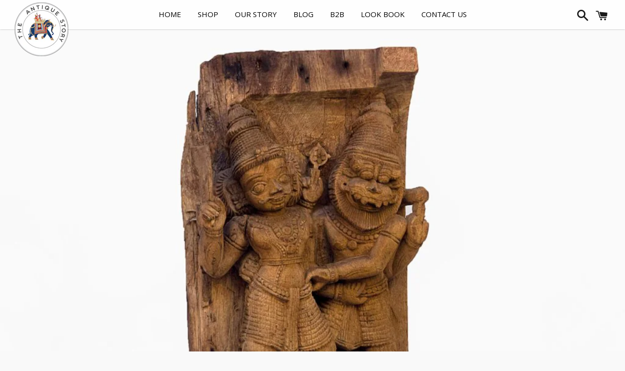

--- FILE ---
content_type: text/html; charset=utf-8
request_url: https://theantiquestory.com/collections/idols/products/lord-narasimha-and-hiranyakashipu-fine-wooden-carving
body_size: 17929
content:
<!doctype html>
<!--[if IE 9]> <html class="ie9 no-js" lang="en"> <![endif]-->
<!--[if (gt IE 9)|!(IE)]><!--> <html class="no-js" lang="en"> <!--<![endif]-->
<head>

  <meta charset="utf-8">
  <meta http-equiv="X-UA-Compatible" content="IE=edge">
  <meta name="viewport" content="width=device-width,initial-scale=1">

  <meta name="theme-color" content="#ffffff">

  
    <link rel="shortcut icon" href="//theantiquestory.com/cdn/shop/files/icons8-summer-48_32x32.png?v=1613692629" type="image/png" />
  

  <link rel="canonical" href="https://theantiquestory.com/products/lord-narasimha-and-hiranyakashipu-fine-wooden-carving">

  <title>
  LORD NARASIMHA AND HIRANYAKASHIPU FINE WOODEN CARVING &ndash; The Antique Story
  </title>

  
    <meta name="description" content="LORD NARASIMHA AND HIRANYAKASHIPU FINE WOODEN CARVING Narasimha with the face of a lion and body of a man is the fourth incarnation of Lord Vishnu, meant to destroy evil on Earth.">
  

  <!-- /snippets/social-meta-tags.liquid -->




<meta property="og:site_name" content="The Antique Story">
<meta property="og:url" content="https://theantiquestory.com/products/lord-narasimha-and-hiranyakashipu-fine-wooden-carving">
<meta property="og:title" content="LORD NARASIMHA AND HIRANYAKASHIPU FINE WOODEN CARVING">
<meta property="og:type" content="product">
<meta property="og:description" content="LORD NARASIMHA AND HIRANYAKASHIPU FINE WOODEN CARVING Narasimha with the face of a lion and body of a man is the fourth incarnation of Lord Vishnu, meant to destroy evil on Earth.">

  <meta property="og:price:amount" content="30,000.00">
  <meta property="og:price:currency" content="INR">

<meta property="og:image" content="http://theantiquestory.com/cdn/shop/products/IMG_9690-as-Smart-Object-1_1200x1200.jpg?v=1539260774"><meta property="og:image" content="http://theantiquestory.com/cdn/shop/products/IMG_9687-as-Smart-Object-1_1200x1200.jpg?v=1539175393"><meta property="og:image" content="http://theantiquestory.com/cdn/shop/products/IMG_9692-as-Smart-Object-1_1200x1200.jpg?v=1539175393">
<meta property="og:image:secure_url" content="https://theantiquestory.com/cdn/shop/products/IMG_9690-as-Smart-Object-1_1200x1200.jpg?v=1539260774"><meta property="og:image:secure_url" content="https://theantiquestory.com/cdn/shop/products/IMG_9687-as-Smart-Object-1_1200x1200.jpg?v=1539175393"><meta property="og:image:secure_url" content="https://theantiquestory.com/cdn/shop/products/IMG_9692-as-Smart-Object-1_1200x1200.jpg?v=1539175393">


  <meta name="twitter:site" content="@theantiquestory">

<meta name="twitter:card" content="summary_large_image">
<meta name="twitter:title" content="LORD NARASIMHA AND HIRANYAKASHIPU FINE WOODEN CARVING">
<meta name="twitter:description" content="LORD NARASIMHA AND HIRANYAKASHIPU FINE WOODEN CARVING Narasimha with the face of a lion and body of a man is the fourth incarnation of Lord Vishnu, meant to destroy evil on Earth.">


  <link href="//theantiquestory.com/cdn/shop/t/8/assets/theme.scss.css?v=129106785036667896141749647132" rel="stylesheet" type="text/css" media="all" />
  <link href="//theantiquestory.com/cdn/shop/t/8/assets/custom.css?v=25251426485075392781553758029" rel="stylesheet" type="text/css" media="all" />

  <!-- Google Fonts | from theme settings ================================================== -->
  
    
    
    <link href="//fonts.googleapis.com/css?family=Open+Sans:400" rel="stylesheet" type="text/css" media="all" />
  
  
    
      
      
      <link href="//fonts.googleapis.com/css?family=Lato:400" rel="stylesheet" type="text/css" media="all" />
    
  

  <script>
    window.theme = window.theme || {};
    theme.strings = {
      cartEmpty: "Your cart is currently empty.",
      savingHtml: "You're saving [savings]",
      addToCart: "Add to cart",
      soldOut: "Sold out",
      unavailable: "Unavailable",
      addressError: "Error looking up that address",
      addressNoResults: "No results for that address",
      addressQueryLimit: "You have exceeded the Google API usage limit. Consider upgrading to a \u003ca href=\"https:\/\/developers.google.com\/maps\/premium\/usage-limits\"\u003ePremium Plan\u003c\/a\u003e.",
      authError: "There was a problem authenticating your Google Maps API Key."
    };
    theme.settings = {
      cartType: "drawer",
      moneyFormat: "Rs. {{amount}}"
    };
  </script>

  <!--[if (gt IE 9)|!(IE)]><!--><script src="//theantiquestory.com/cdn/shop/t/8/assets/lazysizes.min.js?v=37531750901115495291547103490" async="async"></script><!--<![endif]-->
  <!--[if lte IE 9]><script src="//theantiquestory.com/cdn/shop/t/8/assets/lazysizes.min.js?v=37531750901115495291547103490"></script><![endif]-->

  

  <!--[if (gt IE 9)|!(IE)]><!--><script src="//theantiquestory.com/cdn/shop/t/8/assets/vendor.js?v=141188699437036237251547103491" defer="defer"></script><!--<![endif]-->
  <!--[if lte IE 9]><script src="//theantiquestory.com/cdn/shop/t/8/assets/vendor.js?v=141188699437036237251547103491"></script><![endif]-->

  <!--[if (gt IE 9)|!(IE)]><!--><script src="//theantiquestory.com/cdn/shopifycloud/storefront/assets/themes_support/option_selection-b017cd28.js" defer="defer"></script><!--<![endif]-->
  <!--[if lte IE 9]><script src="//theantiquestory.com/cdn/shopifycloud/storefront/assets/themes_support/option_selection-b017cd28.js"></script><![endif]-->

  <!--[if (gt IE 9)|!(IE)]><!--><script src="//theantiquestory.com/cdn/shop/t/8/assets/theme.js?v=22551085280367113341547103494" defer="defer"></script><!--<![endif]-->
  <!--[if lte IE 9]><script src="//theantiquestory.com/cdn/shop/t/8/assets/theme.js?v=22551085280367113341547103494"></script><![endif]-->

  <script>window.performance && window.performance.mark && window.performance.mark('shopify.content_for_header.start');</script><meta name="google-site-verification" content="kaTgTal_PQ44m0aJ-lBLLDl2Eur14fKZsH7PcOqmAnc">
<meta id="shopify-digital-wallet" name="shopify-digital-wallet" content="/1223590006/digital_wallets/dialog">
<link rel="alternate" type="application/json+oembed" href="https://theantiquestory.com/products/lord-narasimha-and-hiranyakashipu-fine-wooden-carving.oembed">
<script async="async" src="/checkouts/internal/preloads.js?locale=en-IN"></script>
<script id="shopify-features" type="application/json">{"accessToken":"43d1828bcf87e1a38aa37694dfaa62f8","betas":["rich-media-storefront-analytics"],"domain":"theantiquestory.com","predictiveSearch":true,"shopId":1223590006,"locale":"en"}</script>
<script>var Shopify = Shopify || {};
Shopify.shop = "the-antique-story.myshopify.com";
Shopify.locale = "en";
Shopify.currency = {"active":"INR","rate":"1.0"};
Shopify.country = "IN";
Shopify.theme = {"name":"Antique Story  10-1-2019","id":46225129590,"schema_name":"Boundless","schema_version":"3.3.0","theme_store_id":766,"role":"main"};
Shopify.theme.handle = "null";
Shopify.theme.style = {"id":null,"handle":null};
Shopify.cdnHost = "theantiquestory.com/cdn";
Shopify.routes = Shopify.routes || {};
Shopify.routes.root = "/";</script>
<script type="module">!function(o){(o.Shopify=o.Shopify||{}).modules=!0}(window);</script>
<script>!function(o){function n(){var o=[];function n(){o.push(Array.prototype.slice.apply(arguments))}return n.q=o,n}var t=o.Shopify=o.Shopify||{};t.loadFeatures=n(),t.autoloadFeatures=n()}(window);</script>
<script id="shop-js-analytics" type="application/json">{"pageType":"product"}</script>
<script defer="defer" async type="module" src="//theantiquestory.com/cdn/shopifycloud/shop-js/modules/v2/client.init-shop-cart-sync_C5BV16lS.en.esm.js"></script>
<script defer="defer" async type="module" src="//theantiquestory.com/cdn/shopifycloud/shop-js/modules/v2/chunk.common_CygWptCX.esm.js"></script>
<script type="module">
  await import("//theantiquestory.com/cdn/shopifycloud/shop-js/modules/v2/client.init-shop-cart-sync_C5BV16lS.en.esm.js");
await import("//theantiquestory.com/cdn/shopifycloud/shop-js/modules/v2/chunk.common_CygWptCX.esm.js");

  window.Shopify.SignInWithShop?.initShopCartSync?.({"fedCMEnabled":true,"windoidEnabled":true});

</script>
<script>(function() {
  var isLoaded = false;
  function asyncLoad() {
    if (isLoaded) return;
    isLoaded = true;
    var urls = ["https:\/\/cdn.shopify.com\/s\/files\/1\/0683\/1371\/0892\/files\/splmn-shopify-prod-August-31.min.js?v=1693985059\u0026shop=the-antique-story.myshopify.com","\/\/shopify.privy.com\/widget.js?shop=the-antique-story.myshopify.com"];
    for (var i = 0; i < urls.length; i++) {
      var s = document.createElement('script');
      s.type = 'text/javascript';
      s.async = true;
      s.src = urls[i];
      var x = document.getElementsByTagName('script')[0];
      x.parentNode.insertBefore(s, x);
    }
  };
  if(window.attachEvent) {
    window.attachEvent('onload', asyncLoad);
  } else {
    window.addEventListener('load', asyncLoad, false);
  }
})();</script>
<script id="__st">var __st={"a":1223590006,"offset":19800,"reqid":"e9ad122c-443b-4d6f-ab1a-c464c70cc1ba-1768707711","pageurl":"theantiquestory.com\/collections\/idols\/products\/lord-narasimha-and-hiranyakashipu-fine-wooden-carving","u":"5e773b6f95b8","p":"product","rtyp":"product","rid":2230605578358};</script>
<script>window.ShopifyPaypalV4VisibilityTracking = true;</script>
<script id="captcha-bootstrap">!function(){'use strict';const t='contact',e='account',n='new_comment',o=[[t,t],['blogs',n],['comments',n],[t,'customer']],c=[[e,'customer_login'],[e,'guest_login'],[e,'recover_customer_password'],[e,'create_customer']],r=t=>t.map((([t,e])=>`form[action*='/${t}']:not([data-nocaptcha='true']) input[name='form_type'][value='${e}']`)).join(','),a=t=>()=>t?[...document.querySelectorAll(t)].map((t=>t.form)):[];function s(){const t=[...o],e=r(t);return a(e)}const i='password',u='form_key',d=['recaptcha-v3-token','g-recaptcha-response','h-captcha-response',i],f=()=>{try{return window.sessionStorage}catch{return}},m='__shopify_v',_=t=>t.elements[u];function p(t,e,n=!1){try{const o=window.sessionStorage,c=JSON.parse(o.getItem(e)),{data:r}=function(t){const{data:e,action:n}=t;return t[m]||n?{data:e,action:n}:{data:t,action:n}}(c);for(const[e,n]of Object.entries(r))t.elements[e]&&(t.elements[e].value=n);n&&o.removeItem(e)}catch(o){console.error('form repopulation failed',{error:o})}}const l='form_type',E='cptcha';function T(t){t.dataset[E]=!0}const w=window,h=w.document,L='Shopify',v='ce_forms',y='captcha';let A=!1;((t,e)=>{const n=(g='f06e6c50-85a8-45c8-87d0-21a2b65856fe',I='https://cdn.shopify.com/shopifycloud/storefront-forms-hcaptcha/ce_storefront_forms_captcha_hcaptcha.v1.5.2.iife.js',D={infoText:'Protected by hCaptcha',privacyText:'Privacy',termsText:'Terms'},(t,e,n)=>{const o=w[L][v],c=o.bindForm;if(c)return c(t,g,e,D).then(n);var r;o.q.push([[t,g,e,D],n]),r=I,A||(h.body.append(Object.assign(h.createElement('script'),{id:'captcha-provider',async:!0,src:r})),A=!0)});var g,I,D;w[L]=w[L]||{},w[L][v]=w[L][v]||{},w[L][v].q=[],w[L][y]=w[L][y]||{},w[L][y].protect=function(t,e){n(t,void 0,e),T(t)},Object.freeze(w[L][y]),function(t,e,n,w,h,L){const[v,y,A,g]=function(t,e,n){const i=e?o:[],u=t?c:[],d=[...i,...u],f=r(d),m=r(i),_=r(d.filter((([t,e])=>n.includes(e))));return[a(f),a(m),a(_),s()]}(w,h,L),I=t=>{const e=t.target;return e instanceof HTMLFormElement?e:e&&e.form},D=t=>v().includes(t);t.addEventListener('submit',(t=>{const e=I(t);if(!e)return;const n=D(e)&&!e.dataset.hcaptchaBound&&!e.dataset.recaptchaBound,o=_(e),c=g().includes(e)&&(!o||!o.value);(n||c)&&t.preventDefault(),c&&!n&&(function(t){try{if(!f())return;!function(t){const e=f();if(!e)return;const n=_(t);if(!n)return;const o=n.value;o&&e.removeItem(o)}(t);const e=Array.from(Array(32),(()=>Math.random().toString(36)[2])).join('');!function(t,e){_(t)||t.append(Object.assign(document.createElement('input'),{type:'hidden',name:u})),t.elements[u].value=e}(t,e),function(t,e){const n=f();if(!n)return;const o=[...t.querySelectorAll(`input[type='${i}']`)].map((({name:t})=>t)),c=[...d,...o],r={};for(const[a,s]of new FormData(t).entries())c.includes(a)||(r[a]=s);n.setItem(e,JSON.stringify({[m]:1,action:t.action,data:r}))}(t,e)}catch(e){console.error('failed to persist form',e)}}(e),e.submit())}));const S=(t,e)=>{t&&!t.dataset[E]&&(n(t,e.some((e=>e===t))),T(t))};for(const o of['focusin','change'])t.addEventListener(o,(t=>{const e=I(t);D(e)&&S(e,y())}));const B=e.get('form_key'),M=e.get(l),P=B&&M;t.addEventListener('DOMContentLoaded',(()=>{const t=y();if(P)for(const e of t)e.elements[l].value===M&&p(e,B);[...new Set([...A(),...v().filter((t=>'true'===t.dataset.shopifyCaptcha))])].forEach((e=>S(e,t)))}))}(h,new URLSearchParams(w.location.search),n,t,e,['guest_login'])})(!0,!0)}();</script>
<script integrity="sha256-4kQ18oKyAcykRKYeNunJcIwy7WH5gtpwJnB7kiuLZ1E=" data-source-attribution="shopify.loadfeatures" defer="defer" src="//theantiquestory.com/cdn/shopifycloud/storefront/assets/storefront/load_feature-a0a9edcb.js" crossorigin="anonymous"></script>
<script data-source-attribution="shopify.dynamic_checkout.dynamic.init">var Shopify=Shopify||{};Shopify.PaymentButton=Shopify.PaymentButton||{isStorefrontPortableWallets:!0,init:function(){window.Shopify.PaymentButton.init=function(){};var t=document.createElement("script");t.src="https://theantiquestory.com/cdn/shopifycloud/portable-wallets/latest/portable-wallets.en.js",t.type="module",document.head.appendChild(t)}};
</script>
<script data-source-attribution="shopify.dynamic_checkout.buyer_consent">
  function portableWalletsHideBuyerConsent(e){var t=document.getElementById("shopify-buyer-consent"),n=document.getElementById("shopify-subscription-policy-button");t&&n&&(t.classList.add("hidden"),t.setAttribute("aria-hidden","true"),n.removeEventListener("click",e))}function portableWalletsShowBuyerConsent(e){var t=document.getElementById("shopify-buyer-consent"),n=document.getElementById("shopify-subscription-policy-button");t&&n&&(t.classList.remove("hidden"),t.removeAttribute("aria-hidden"),n.addEventListener("click",e))}window.Shopify?.PaymentButton&&(window.Shopify.PaymentButton.hideBuyerConsent=portableWalletsHideBuyerConsent,window.Shopify.PaymentButton.showBuyerConsent=portableWalletsShowBuyerConsent);
</script>
<script data-source-attribution="shopify.dynamic_checkout.cart.bootstrap">document.addEventListener("DOMContentLoaded",(function(){function t(){return document.querySelector("shopify-accelerated-checkout-cart, shopify-accelerated-checkout")}if(t())Shopify.PaymentButton.init();else{new MutationObserver((function(e,n){t()&&(Shopify.PaymentButton.init(),n.disconnect())})).observe(document.body,{childList:!0,subtree:!0})}}));
</script>

<script>window.performance && window.performance.mark && window.performance.mark('shopify.content_for_header.end');</script>
<script src="https://ajax.googleapis.com/ajax/libs/jquery/3.3.1/jquery.min.js"></script>
<link href="https://monorail-edge.shopifysvc.com" rel="dns-prefetch">
<script>(function(){if ("sendBeacon" in navigator && "performance" in window) {try {var session_token_from_headers = performance.getEntriesByType('navigation')[0].serverTiming.find(x => x.name == '_s').description;} catch {var session_token_from_headers = undefined;}var session_cookie_matches = document.cookie.match(/_shopify_s=([^;]*)/);var session_token_from_cookie = session_cookie_matches && session_cookie_matches.length === 2 ? session_cookie_matches[1] : "";var session_token = session_token_from_headers || session_token_from_cookie || "";function handle_abandonment_event(e) {var entries = performance.getEntries().filter(function(entry) {return /monorail-edge.shopifysvc.com/.test(entry.name);});if (!window.abandonment_tracked && entries.length === 0) {window.abandonment_tracked = true;var currentMs = Date.now();var navigation_start = performance.timing.navigationStart;var payload = {shop_id: 1223590006,url: window.location.href,navigation_start,duration: currentMs - navigation_start,session_token,page_type: "product"};window.navigator.sendBeacon("https://monorail-edge.shopifysvc.com/v1/produce", JSON.stringify({schema_id: "online_store_buyer_site_abandonment/1.1",payload: payload,metadata: {event_created_at_ms: currentMs,event_sent_at_ms: currentMs}}));}}window.addEventListener('pagehide', handle_abandonment_event);}}());</script>
<script id="web-pixels-manager-setup">(function e(e,d,r,n,o){if(void 0===o&&(o={}),!Boolean(null===(a=null===(i=window.Shopify)||void 0===i?void 0:i.analytics)||void 0===a?void 0:a.replayQueue)){var i,a;window.Shopify=window.Shopify||{};var t=window.Shopify;t.analytics=t.analytics||{};var s=t.analytics;s.replayQueue=[],s.publish=function(e,d,r){return s.replayQueue.push([e,d,r]),!0};try{self.performance.mark("wpm:start")}catch(e){}var l=function(){var e={modern:/Edge?\/(1{2}[4-9]|1[2-9]\d|[2-9]\d{2}|\d{4,})\.\d+(\.\d+|)|Firefox\/(1{2}[4-9]|1[2-9]\d|[2-9]\d{2}|\d{4,})\.\d+(\.\d+|)|Chrom(ium|e)\/(9{2}|\d{3,})\.\d+(\.\d+|)|(Maci|X1{2}).+ Version\/(15\.\d+|(1[6-9]|[2-9]\d|\d{3,})\.\d+)([,.]\d+|)( \(\w+\)|)( Mobile\/\w+|) Safari\/|Chrome.+OPR\/(9{2}|\d{3,})\.\d+\.\d+|(CPU[ +]OS|iPhone[ +]OS|CPU[ +]iPhone|CPU IPhone OS|CPU iPad OS)[ +]+(15[._]\d+|(1[6-9]|[2-9]\d|\d{3,})[._]\d+)([._]\d+|)|Android:?[ /-](13[3-9]|1[4-9]\d|[2-9]\d{2}|\d{4,})(\.\d+|)(\.\d+|)|Android.+Firefox\/(13[5-9]|1[4-9]\d|[2-9]\d{2}|\d{4,})\.\d+(\.\d+|)|Android.+Chrom(ium|e)\/(13[3-9]|1[4-9]\d|[2-9]\d{2}|\d{4,})\.\d+(\.\d+|)|SamsungBrowser\/([2-9]\d|\d{3,})\.\d+/,legacy:/Edge?\/(1[6-9]|[2-9]\d|\d{3,})\.\d+(\.\d+|)|Firefox\/(5[4-9]|[6-9]\d|\d{3,})\.\d+(\.\d+|)|Chrom(ium|e)\/(5[1-9]|[6-9]\d|\d{3,})\.\d+(\.\d+|)([\d.]+$|.*Safari\/(?![\d.]+ Edge\/[\d.]+$))|(Maci|X1{2}).+ Version\/(10\.\d+|(1[1-9]|[2-9]\d|\d{3,})\.\d+)([,.]\d+|)( \(\w+\)|)( Mobile\/\w+|) Safari\/|Chrome.+OPR\/(3[89]|[4-9]\d|\d{3,})\.\d+\.\d+|(CPU[ +]OS|iPhone[ +]OS|CPU[ +]iPhone|CPU IPhone OS|CPU iPad OS)[ +]+(10[._]\d+|(1[1-9]|[2-9]\d|\d{3,})[._]\d+)([._]\d+|)|Android:?[ /-](13[3-9]|1[4-9]\d|[2-9]\d{2}|\d{4,})(\.\d+|)(\.\d+|)|Mobile Safari.+OPR\/([89]\d|\d{3,})\.\d+\.\d+|Android.+Firefox\/(13[5-9]|1[4-9]\d|[2-9]\d{2}|\d{4,})\.\d+(\.\d+|)|Android.+Chrom(ium|e)\/(13[3-9]|1[4-9]\d|[2-9]\d{2}|\d{4,})\.\d+(\.\d+|)|Android.+(UC? ?Browser|UCWEB|U3)[ /]?(15\.([5-9]|\d{2,})|(1[6-9]|[2-9]\d|\d{3,})\.\d+)\.\d+|SamsungBrowser\/(5\.\d+|([6-9]|\d{2,})\.\d+)|Android.+MQ{2}Browser\/(14(\.(9|\d{2,})|)|(1[5-9]|[2-9]\d|\d{3,})(\.\d+|))(\.\d+|)|K[Aa][Ii]OS\/(3\.\d+|([4-9]|\d{2,})\.\d+)(\.\d+|)/},d=e.modern,r=e.legacy,n=navigator.userAgent;return n.match(d)?"modern":n.match(r)?"legacy":"unknown"}(),u="modern"===l?"modern":"legacy",c=(null!=n?n:{modern:"",legacy:""})[u],f=function(e){return[e.baseUrl,"/wpm","/b",e.hashVersion,"modern"===e.buildTarget?"m":"l",".js"].join("")}({baseUrl:d,hashVersion:r,buildTarget:u}),m=function(e){var d=e.version,r=e.bundleTarget,n=e.surface,o=e.pageUrl,i=e.monorailEndpoint;return{emit:function(e){var a=e.status,t=e.errorMsg,s=(new Date).getTime(),l=JSON.stringify({metadata:{event_sent_at_ms:s},events:[{schema_id:"web_pixels_manager_load/3.1",payload:{version:d,bundle_target:r,page_url:o,status:a,surface:n,error_msg:t},metadata:{event_created_at_ms:s}}]});if(!i)return console&&console.warn&&console.warn("[Web Pixels Manager] No Monorail endpoint provided, skipping logging."),!1;try{return self.navigator.sendBeacon.bind(self.navigator)(i,l)}catch(e){}var u=new XMLHttpRequest;try{return u.open("POST",i,!0),u.setRequestHeader("Content-Type","text/plain"),u.send(l),!0}catch(e){return console&&console.warn&&console.warn("[Web Pixels Manager] Got an unhandled error while logging to Monorail."),!1}}}}({version:r,bundleTarget:l,surface:e.surface,pageUrl:self.location.href,monorailEndpoint:e.monorailEndpoint});try{o.browserTarget=l,function(e){var d=e.src,r=e.async,n=void 0===r||r,o=e.onload,i=e.onerror,a=e.sri,t=e.scriptDataAttributes,s=void 0===t?{}:t,l=document.createElement("script"),u=document.querySelector("head"),c=document.querySelector("body");if(l.async=n,l.src=d,a&&(l.integrity=a,l.crossOrigin="anonymous"),s)for(var f in s)if(Object.prototype.hasOwnProperty.call(s,f))try{l.dataset[f]=s[f]}catch(e){}if(o&&l.addEventListener("load",o),i&&l.addEventListener("error",i),u)u.appendChild(l);else{if(!c)throw new Error("Did not find a head or body element to append the script");c.appendChild(l)}}({src:f,async:!0,onload:function(){if(!function(){var e,d;return Boolean(null===(d=null===(e=window.Shopify)||void 0===e?void 0:e.analytics)||void 0===d?void 0:d.initialized)}()){var d=window.webPixelsManager.init(e)||void 0;if(d){var r=window.Shopify.analytics;r.replayQueue.forEach((function(e){var r=e[0],n=e[1],o=e[2];d.publishCustomEvent(r,n,o)})),r.replayQueue=[],r.publish=d.publishCustomEvent,r.visitor=d.visitor,r.initialized=!0}}},onerror:function(){return m.emit({status:"failed",errorMsg:"".concat(f," has failed to load")})},sri:function(e){var d=/^sha384-[A-Za-z0-9+/=]+$/;return"string"==typeof e&&d.test(e)}(c)?c:"",scriptDataAttributes:o}),m.emit({status:"loading"})}catch(e){m.emit({status:"failed",errorMsg:(null==e?void 0:e.message)||"Unknown error"})}}})({shopId: 1223590006,storefrontBaseUrl: "https://theantiquestory.com",extensionsBaseUrl: "https://extensions.shopifycdn.com/cdn/shopifycloud/web-pixels-manager",monorailEndpoint: "https://monorail-edge.shopifysvc.com/unstable/produce_batch",surface: "storefront-renderer",enabledBetaFlags: ["2dca8a86"],webPixelsConfigList: [{"id":"694911125","configuration":"{\"config\":\"{\\\"pixel_id\\\":\\\"GT-WV3CKB8Z\\\",\\\"target_country\\\":\\\"IN\\\",\\\"gtag_events\\\":[{\\\"type\\\":\\\"purchase\\\",\\\"action_label\\\":\\\"MC-20VBDBFJ30\\\"},{\\\"type\\\":\\\"page_view\\\",\\\"action_label\\\":\\\"MC-20VBDBFJ30\\\"},{\\\"type\\\":\\\"view_item\\\",\\\"action_label\\\":\\\"MC-20VBDBFJ30\\\"}],\\\"enable_monitoring_mode\\\":false}\"}","eventPayloadVersion":"v1","runtimeContext":"OPEN","scriptVersion":"b2a88bafab3e21179ed38636efcd8a93","type":"APP","apiClientId":1780363,"privacyPurposes":[],"dataSharingAdjustments":{"protectedCustomerApprovalScopes":["read_customer_address","read_customer_email","read_customer_name","read_customer_personal_data","read_customer_phone"]}},{"id":"104988821","eventPayloadVersion":"v1","runtimeContext":"LAX","scriptVersion":"1","type":"CUSTOM","privacyPurposes":["ANALYTICS"],"name":"Google Analytics tag (migrated)"},{"id":"shopify-app-pixel","configuration":"{}","eventPayloadVersion":"v1","runtimeContext":"STRICT","scriptVersion":"0450","apiClientId":"shopify-pixel","type":"APP","privacyPurposes":["ANALYTICS","MARKETING"]},{"id":"shopify-custom-pixel","eventPayloadVersion":"v1","runtimeContext":"LAX","scriptVersion":"0450","apiClientId":"shopify-pixel","type":"CUSTOM","privacyPurposes":["ANALYTICS","MARKETING"]}],isMerchantRequest: false,initData: {"shop":{"name":"The Antique Story","paymentSettings":{"currencyCode":"INR"},"myshopifyDomain":"the-antique-story.myshopify.com","countryCode":"IN","storefrontUrl":"https:\/\/theantiquestory.com"},"customer":null,"cart":null,"checkout":null,"productVariants":[{"price":{"amount":30000.0,"currencyCode":"INR"},"product":{"title":"LORD NARASIMHA AND HIRANYAKASHIPU FINE WOODEN CARVING","vendor":"The Antique Story","id":"2230605578358","untranslatedTitle":"LORD NARASIMHA AND HIRANYAKASHIPU FINE WOODEN CARVING","url":"\/products\/lord-narasimha-and-hiranyakashipu-fine-wooden-carving","type":""},"id":"20115628556406","image":{"src":"\/\/theantiquestory.com\/cdn\/shop\/products\/IMG_9690-as-Smart-Object-1.jpg?v=1539260774"},"sku":"1","title":"17.5L x 7.5D x 42 H cm with stand Material - Wood \/ Cracks consistent with age \/ South India","untranslatedTitle":"17.5L x 7.5D x 42 H cm with stand Material - Wood \/ Cracks consistent with age \/ South India"}],"purchasingCompany":null},},"https://theantiquestory.com/cdn","fcfee988w5aeb613cpc8e4bc33m6693e112",{"modern":"","legacy":""},{"shopId":"1223590006","storefrontBaseUrl":"https:\/\/theantiquestory.com","extensionBaseUrl":"https:\/\/extensions.shopifycdn.com\/cdn\/shopifycloud\/web-pixels-manager","surface":"storefront-renderer","enabledBetaFlags":"[\"2dca8a86\"]","isMerchantRequest":"false","hashVersion":"fcfee988w5aeb613cpc8e4bc33m6693e112","publish":"custom","events":"[[\"page_viewed\",{}],[\"product_viewed\",{\"productVariant\":{\"price\":{\"amount\":30000.0,\"currencyCode\":\"INR\"},\"product\":{\"title\":\"LORD NARASIMHA AND HIRANYAKASHIPU FINE WOODEN CARVING\",\"vendor\":\"The Antique Story\",\"id\":\"2230605578358\",\"untranslatedTitle\":\"LORD NARASIMHA AND HIRANYAKASHIPU FINE WOODEN CARVING\",\"url\":\"\/products\/lord-narasimha-and-hiranyakashipu-fine-wooden-carving\",\"type\":\"\"},\"id\":\"20115628556406\",\"image\":{\"src\":\"\/\/theantiquestory.com\/cdn\/shop\/products\/IMG_9690-as-Smart-Object-1.jpg?v=1539260774\"},\"sku\":\"1\",\"title\":\"17.5L x 7.5D x 42 H cm with stand Material - Wood \/ Cracks consistent with age \/ South India\",\"untranslatedTitle\":\"17.5L x 7.5D x 42 H cm with stand Material - Wood \/ Cracks consistent with age \/ South India\"}}]]"});</script><script>
  window.ShopifyAnalytics = window.ShopifyAnalytics || {};
  window.ShopifyAnalytics.meta = window.ShopifyAnalytics.meta || {};
  window.ShopifyAnalytics.meta.currency = 'INR';
  var meta = {"product":{"id":2230605578358,"gid":"gid:\/\/shopify\/Product\/2230605578358","vendor":"The Antique Story","type":"","handle":"lord-narasimha-and-hiranyakashipu-fine-wooden-carving","variants":[{"id":20115628556406,"price":3000000,"name":"LORD NARASIMHA AND HIRANYAKASHIPU FINE WOODEN CARVING - 17.5L x 7.5D x 42 H cm with stand Material - Wood \/ Cracks consistent with age \/ South India","public_title":"17.5L x 7.5D x 42 H cm with stand Material - Wood \/ Cracks consistent with age \/ South India","sku":"1"}],"remote":false},"page":{"pageType":"product","resourceType":"product","resourceId":2230605578358,"requestId":"e9ad122c-443b-4d6f-ab1a-c464c70cc1ba-1768707711"}};
  for (var attr in meta) {
    window.ShopifyAnalytics.meta[attr] = meta[attr];
  }
</script>
<script class="analytics">
  (function () {
    var customDocumentWrite = function(content) {
      var jquery = null;

      if (window.jQuery) {
        jquery = window.jQuery;
      } else if (window.Checkout && window.Checkout.$) {
        jquery = window.Checkout.$;
      }

      if (jquery) {
        jquery('body').append(content);
      }
    };

    var hasLoggedConversion = function(token) {
      if (token) {
        return document.cookie.indexOf('loggedConversion=' + token) !== -1;
      }
      return false;
    }

    var setCookieIfConversion = function(token) {
      if (token) {
        var twoMonthsFromNow = new Date(Date.now());
        twoMonthsFromNow.setMonth(twoMonthsFromNow.getMonth() + 2);

        document.cookie = 'loggedConversion=' + token + '; expires=' + twoMonthsFromNow;
      }
    }

    var trekkie = window.ShopifyAnalytics.lib = window.trekkie = window.trekkie || [];
    if (trekkie.integrations) {
      return;
    }
    trekkie.methods = [
      'identify',
      'page',
      'ready',
      'track',
      'trackForm',
      'trackLink'
    ];
    trekkie.factory = function(method) {
      return function() {
        var args = Array.prototype.slice.call(arguments);
        args.unshift(method);
        trekkie.push(args);
        return trekkie;
      };
    };
    for (var i = 0; i < trekkie.methods.length; i++) {
      var key = trekkie.methods[i];
      trekkie[key] = trekkie.factory(key);
    }
    trekkie.load = function(config) {
      trekkie.config = config || {};
      trekkie.config.initialDocumentCookie = document.cookie;
      var first = document.getElementsByTagName('script')[0];
      var script = document.createElement('script');
      script.type = 'text/javascript';
      script.onerror = function(e) {
        var scriptFallback = document.createElement('script');
        scriptFallback.type = 'text/javascript';
        scriptFallback.onerror = function(error) {
                var Monorail = {
      produce: function produce(monorailDomain, schemaId, payload) {
        var currentMs = new Date().getTime();
        var event = {
          schema_id: schemaId,
          payload: payload,
          metadata: {
            event_created_at_ms: currentMs,
            event_sent_at_ms: currentMs
          }
        };
        return Monorail.sendRequest("https://" + monorailDomain + "/v1/produce", JSON.stringify(event));
      },
      sendRequest: function sendRequest(endpointUrl, payload) {
        // Try the sendBeacon API
        if (window && window.navigator && typeof window.navigator.sendBeacon === 'function' && typeof window.Blob === 'function' && !Monorail.isIos12()) {
          var blobData = new window.Blob([payload], {
            type: 'text/plain'
          });

          if (window.navigator.sendBeacon(endpointUrl, blobData)) {
            return true;
          } // sendBeacon was not successful

        } // XHR beacon

        var xhr = new XMLHttpRequest();

        try {
          xhr.open('POST', endpointUrl);
          xhr.setRequestHeader('Content-Type', 'text/plain');
          xhr.send(payload);
        } catch (e) {
          console.log(e);
        }

        return false;
      },
      isIos12: function isIos12() {
        return window.navigator.userAgent.lastIndexOf('iPhone; CPU iPhone OS 12_') !== -1 || window.navigator.userAgent.lastIndexOf('iPad; CPU OS 12_') !== -1;
      }
    };
    Monorail.produce('monorail-edge.shopifysvc.com',
      'trekkie_storefront_load_errors/1.1',
      {shop_id: 1223590006,
      theme_id: 46225129590,
      app_name: "storefront",
      context_url: window.location.href,
      source_url: "//theantiquestory.com/cdn/s/trekkie.storefront.cd680fe47e6c39ca5d5df5f0a32d569bc48c0f27.min.js"});

        };
        scriptFallback.async = true;
        scriptFallback.src = '//theantiquestory.com/cdn/s/trekkie.storefront.cd680fe47e6c39ca5d5df5f0a32d569bc48c0f27.min.js';
        first.parentNode.insertBefore(scriptFallback, first);
      };
      script.async = true;
      script.src = '//theantiquestory.com/cdn/s/trekkie.storefront.cd680fe47e6c39ca5d5df5f0a32d569bc48c0f27.min.js';
      first.parentNode.insertBefore(script, first);
    };
    trekkie.load(
      {"Trekkie":{"appName":"storefront","development":false,"defaultAttributes":{"shopId":1223590006,"isMerchantRequest":null,"themeId":46225129590,"themeCityHash":"16541308276550679883","contentLanguage":"en","currency":"INR","eventMetadataId":"95b5c4f7-2f3f-44e1-8907-78da6f75c06b"},"isServerSideCookieWritingEnabled":true,"monorailRegion":"shop_domain","enabledBetaFlags":["65f19447"]},"Session Attribution":{},"S2S":{"facebookCapiEnabled":false,"source":"trekkie-storefront-renderer","apiClientId":580111}}
    );

    var loaded = false;
    trekkie.ready(function() {
      if (loaded) return;
      loaded = true;

      window.ShopifyAnalytics.lib = window.trekkie;

      var originalDocumentWrite = document.write;
      document.write = customDocumentWrite;
      try { window.ShopifyAnalytics.merchantGoogleAnalytics.call(this); } catch(error) {};
      document.write = originalDocumentWrite;

      window.ShopifyAnalytics.lib.page(null,{"pageType":"product","resourceType":"product","resourceId":2230605578358,"requestId":"e9ad122c-443b-4d6f-ab1a-c464c70cc1ba-1768707711","shopifyEmitted":true});

      var match = window.location.pathname.match(/checkouts\/(.+)\/(thank_you|post_purchase)/)
      var token = match? match[1]: undefined;
      if (!hasLoggedConversion(token)) {
        setCookieIfConversion(token);
        window.ShopifyAnalytics.lib.track("Viewed Product",{"currency":"INR","variantId":20115628556406,"productId":2230605578358,"productGid":"gid:\/\/shopify\/Product\/2230605578358","name":"LORD NARASIMHA AND HIRANYAKASHIPU FINE WOODEN CARVING - 17.5L x 7.5D x 42 H cm with stand Material - Wood \/ Cracks consistent with age \/ South India","price":"30000.00","sku":"1","brand":"The Antique Story","variant":"17.5L x 7.5D x 42 H cm with stand Material - Wood \/ Cracks consistent with age \/ South India","category":"","nonInteraction":true,"remote":false},undefined,undefined,{"shopifyEmitted":true});
      window.ShopifyAnalytics.lib.track("monorail:\/\/trekkie_storefront_viewed_product\/1.1",{"currency":"INR","variantId":20115628556406,"productId":2230605578358,"productGid":"gid:\/\/shopify\/Product\/2230605578358","name":"LORD NARASIMHA AND HIRANYAKASHIPU FINE WOODEN CARVING - 17.5L x 7.5D x 42 H cm with stand Material - Wood \/ Cracks consistent with age \/ South India","price":"30000.00","sku":"1","brand":"The Antique Story","variant":"17.5L x 7.5D x 42 H cm with stand Material - Wood \/ Cracks consistent with age \/ South India","category":"","nonInteraction":true,"remote":false,"referer":"https:\/\/theantiquestory.com\/collections\/idols\/products\/lord-narasimha-and-hiranyakashipu-fine-wooden-carving"});
      }
    });


        var eventsListenerScript = document.createElement('script');
        eventsListenerScript.async = true;
        eventsListenerScript.src = "//theantiquestory.com/cdn/shopifycloud/storefront/assets/shop_events_listener-3da45d37.js";
        document.getElementsByTagName('head')[0].appendChild(eventsListenerScript);

})();</script>
  <script>
  if (!window.ga || (window.ga && typeof window.ga !== 'function')) {
    window.ga = function ga() {
      (window.ga.q = window.ga.q || []).push(arguments);
      if (window.Shopify && window.Shopify.analytics && typeof window.Shopify.analytics.publish === 'function') {
        window.Shopify.analytics.publish("ga_stub_called", {}, {sendTo: "google_osp_migration"});
      }
      console.error("Shopify's Google Analytics stub called with:", Array.from(arguments), "\nSee https://help.shopify.com/manual/promoting-marketing/pixels/pixel-migration#google for more information.");
    };
    if (window.Shopify && window.Shopify.analytics && typeof window.Shopify.analytics.publish === 'function') {
      window.Shopify.analytics.publish("ga_stub_initialized", {}, {sendTo: "google_osp_migration"});
    }
  }
</script>
<script
  defer
  src="https://theantiquestory.com/cdn/shopifycloud/perf-kit/shopify-perf-kit-3.0.4.min.js"
  data-application="storefront-renderer"
  data-shop-id="1223590006"
  data-render-region="gcp-us-central1"
  data-page-type="product"
  data-theme-instance-id="46225129590"
  data-theme-name="Boundless"
  data-theme-version="3.3.0"
  data-monorail-region="shop_domain"
  data-resource-timing-sampling-rate="10"
  data-shs="true"
  data-shs-beacon="true"
  data-shs-export-with-fetch="true"
  data-shs-logs-sample-rate="1"
  data-shs-beacon-endpoint="https://theantiquestory.com/api/collect"
></script>
</head>

<body id="lord-narasimha-and-hiranyakashipu-fine-wooden-carving" class="template-product" >
  <div id="SearchDrawer" class="search-bar drawer drawer--top">
    <div class="search-bar__table">
      <form action="/search" method="get" class="search-bar__table-cell search-bar__form" role="search">
        <div class="search-bar__table">
          <div class="search-bar__table-cell search-bar__icon-cell">
            <button type="submit" class="search-bar__icon-button search-bar__submit">
              <span class="icon icon-search" aria-hidden="true"></span>
              <span class="icon__fallback-text">Search</span>
            </button>
          </div>
          <div class="search-bar__table-cell">
            <input type="search" id="SearchInput" name="q" value="" placeholder="Search our store" aria-label="Search our store" class="search-bar__input">
          </div>
        </div>
      </form>
      <div class="search-bar__table-cell text-right">
        <button type="button" class="search-bar__icon-button search-bar__close js-drawer-close">
          <span class="icon icon-x" aria-hidden="true"></span>
          <span class="icon__fallback-text">close (esc)</span>
        </button>
      </div>
    </div>
  </div>
  <div id="NavDrawer" class="drawer drawer--left">
  <div id="shopify-section-sidebar-menu" class="shopify-section sidebar-menu-section"><div class="drawer__header" data-section-id="sidebar-menu" data-section-type="sidebar-menu-section">
  <div class="drawer__close">
    <button type="button" class="drawer__close-button js-drawer-close">
      <span class="icon icon-x" aria-hidden="true"></span>
      <span class="icon__fallback-text">Close menu</span>
    </button>
  </div>
</div>
<div class="drawer__inner">
  <ul class="drawer-nav">
    
      
      
        <li class="drawer-nav__item">
          <a href="/" class="drawer-nav__link h2">HOME</a>
        </li>
      
    
      
      
        

        

        <li class="drawer-nav__item" aria-haspopup="true">
          <div class="drawer-nav__has-sublist drawer-nav--expanded">
            <a href="/collections" class="drawer-nav__link h2">SHOP</a>
            <div class="drawer-nav__toggle">
              <button type="button" class="drawer-nav__toggle-button" aria-expanded="true" aria-label="SHOP Menu" aria-controls="Submenu-2">
                <span class="icon icon-minus" aria-hidden="true"></span>
              </button>
            </div>
          </div>
          <ul class="drawer-nav__sublist" id="Submenu-2">
            
              
                

                

                <li class="drawer-nav__item drawer-nav__item--active" aria-haspopup="true">
                  <div class="drawer-nav__has-sublist drawer-nav--expanded">
                    <a href="/collections/idols" class="drawer-nav__link" aria-current="page">IDOLS</a>
                    <div class="drawer-nav__toggle">
                      <button type="button" class="drawer-nav__toggle-button" aria-expanded="true" aria-label="IDOLS Menu" aria-controls="Submenu-2-1">
                        <span class="icon icon-minus" aria-hidden="true"></span>
                      </button>
                    </div>
                  </div>
                  <ul class="drawer-nav__sublist drawer-nav__sublist--inner" id="Submenu-2-1">
                    
                      <li class="drawer-nav__item drawer-nav__grandchild">
                        <a href="/collections/wooden-idols" class="drawer-nav__link">WOODEN IDOLS</a>
                      </li>
                    
                      <li class="drawer-nav__item drawer-nav__grandchild">
                        <a href="/collections/bronze-idols" class="drawer-nav__link">METAL IDOLS</a>
                      </li>
                    
                  </ul>
                </li>
              
            
              
                <li class="drawer-nav__item">
                  <a href="/collections/boxes" class="drawer-nav__link">BOXES</a>
                </li>
              
            
              
                <li class="drawer-nav__item">
                  <a href="/collections/masks" class="drawer-nav__link">MASKS AND HEADS</a>
                </li>
              
            
              
                <li class="drawer-nav__item">
                  <a href="/collections/wall-decor" class="drawer-nav__link">WALL DECOR</a>
                </li>
              
            
              
                <li class="drawer-nav__item">
                  <a href="/collections/curios" class="drawer-nav__link">CURIOS</a>
                </li>
              
            
              
                <li class="drawer-nav__item">
                  <a href="/collections/folk-art" class="drawer-nav__link">FOLK ART</a>
                </li>
              
            
              
                <li class="drawer-nav__item">
                  <a href="/collections/kitchen-ware" class="drawer-nav__link">KITCHENWARE</a>
                </li>
              
            
              
                <li class="drawer-nav__item">
                  <a href="/collections/prints-and-oleographs" class="drawer-nav__link">PRINTS AND OLEOGRAPHS</a>
                </li>
              
            
              
                <li class="drawer-nav__item">
                  <a href="/collections/christian-art" class="drawer-nav__link">CHRISTIAN ART</a>
                </li>
              
            
              
                <li class="drawer-nav__item">
                  <a href="/collections/candle-stand" class="drawer-nav__link">CANDLE STANDS</a>
                </li>
              
            
              
                <li class="drawer-nav__item">
                  <a href="/collections/furniture" class="drawer-nav__link">FURNITURE</a>
                </li>
              
            
          </ul>
        </li>
      
    
      
      
        <li class="drawer-nav__item">
          <a href="/pages/about-us" class="drawer-nav__link h2">OUR STORY</a>
        </li>
      
    
      
      
        <li class="drawer-nav__item">
          <a href="/blogs/news" class="drawer-nav__link h2">BLOG</a>
        </li>
      
    
      
      
        <li class="drawer-nav__item">
          <a href="/pages/architects-designers" class="drawer-nav__link h2">B2B</a>
        </li>
      
    
      
      
        <li class="drawer-nav__item">
          <a href="/blogs/look-book-pics" class="drawer-nav__link h2">LOOK BOOK</a>
        </li>
      
    
      
      
        <li class="drawer-nav__item">
          <a href="/pages/contact-us" class="drawer-nav__link h2">CONTACT US </a>
        </li>
      
    

    <li class="drawer-nav__spacer"></li>

    
      
        <li class="drawer-nav__item drawer-nav__item--secondary">
          <a href="/account/login" id="customer_login_link">Log in</a>
        </li>
        <li class="drawer-nav__item drawer-nav__item--secondary">
          <a href="/account/register" id="customer_register_link">Create account</a>
        </li>
      
    
    
      <li class="drawer-nav__item drawer-nav__item--secondary"><a href="/collections">SHOP</a></li>
    
      <li class="drawer-nav__item drawer-nav__item--secondary"><a href="/search">SEARCH</a></li>
    
      <li class="drawer-nav__item drawer-nav__item--secondary"><a href="/pages/faqs">FAQS</a></li>
    
      <li class="drawer-nav__item drawer-nav__item--secondary"><a href="/pages/pricing-and-shipping">PRICING AND PAYMENTS</a></li>
    
      <li class="drawer-nav__item drawer-nav__item--secondary"><a href="/pages/authenticity">AUTHENTICITY</a></li>
    
      <li class="drawer-nav__item drawer-nav__item--secondary"><a href="/pages/terms-and-conditions">TERMS AND CONDITIONS</a></li>
    
      <li class="drawer-nav__item drawer-nav__item--secondary"><a href="/pages/privacy-policy">PRIVACY POLICY</a></li>
    
      <li class="drawer-nav__item drawer-nav__item--secondary"><a href="/pages/packaging-and-shipping">PACKAGING AND SHIPPING</a></li>
    
      <li class="drawer-nav__item drawer-nav__item--secondary"><a href="/pages/contact-us">CONTACT US</a></li>
    
  </ul>

  <ul class="list--inline social-icons social-icons--drawer">
    
      <li>
        <a href="https://twitter.com/theantiquestory" title="The Antique Story on Twitter">
          <span class="icon icon-twitter" aria-hidden="true"></span>
          <span class="visually-hidden">Twitter</span>
        </a>
      </li>
    
    
      <li>
        <a href="https://www.facebook.com/theantiquestory" title="The Antique Story on Facebook">
          <span class="icon icon-facebook" aria-hidden="true"></span>
          <span class="visually-hidden">Facebook</span>
        </a>
      </li>
    
    
      <li>
        <a href="https://www.pinterest.com/theantiquestory" title="The Antique Story on Pinterest">
          <span class="icon icon-pinterest" aria-hidden="true"></span>
          <span class="visually-hidden">Pinterest</span>
        </a>
      </li>
    
    
    
      <li>
        <a href="https://www.instagram.com/theantiquestory/" title="The Antique Story on Instagram">
          <span class="icon icon-instagram" aria-hidden="true"></span>
          <span class="visually-hidden">Instagram</span>
        </a>
      </li>
    
    
    
    
    
    
  </ul>
</div>


</div>
  </div>
  <div id="CartDrawer" class="drawer drawer--right drawer--has-fixed-footer">
    <div class="drawer__header">
      <div class="drawer__close">
        <button type="button" class="drawer__close-button js-drawer-close">
          <span class="icon icon-x" aria-hidden="true"></span>
          <span class="icon__fallback-text">Close cart</span>
        </button>
      </div>
    </div>
    <div class="drawer__inner">
      <div id="CartContainer">
      </div>
    </div>
  </div>

  <div id="PageContainer">
    <div id="shopify-section-announcement-bar" class="shopify-section">


</div>

    
      <div class="site-header-wrapper">
        <div class="site-header-container">
          <div id="shopify-section-header" class="shopify-section header-section"><style>
  .site-header__logo img {
    max-width: 110px;
  }
  @media screen and (max-width: 749px) {
    .site-header__logo img {
      max-width: 100%;
    }
  }
</style>

<header class="site-header " role="banner" data-section-id="header" data-section-type="header-section">
  <div class="grid grid--no-gutters grid--table site-header__inner">
    <div class="grid__item one-third medium-up--one-sixth res-menu">
      <button type="button" class="site-header__link text-link site-header__toggle-nav js-drawer-open-left">
        <span class="icon icon-hamburger" aria-hidden="true"></span>
        <span class="icon__fallback-text">Menu</span>
      </button>
    </div>
    <div class="grid__item one-third medium-up--two-thirds my-logo">

      
      
        <div class="site-header__logo h1" itemscope itemtype="http://schema.org/Organization">
      

        
          <a href="/" itemprop="url" class="site-header__logo-link text-center">
            
            <img class="site-header__logo-image" src="//theantiquestory.com/cdn/shop/files/theantiquestory.com_indian_antiques_online_antiques_110x.png?v=1613692414"
            srcset="//theantiquestory.com/cdn/shop/files/theantiquestory.com_indian_antiques_online_antiques_110x.png?v=1613692414 1x, //theantiquestory.com/cdn/shop/files/theantiquestory.com_indian_antiques_online_antiques_110x@2x.png?v=1613692414 2x" alt="The Antique Story" itemprop="logo">
          </a>
        

      
        </div>
      

    </div>

    <div class="grid__item one-third medium-up--one-sixth text-right cart-section">
      <a href="/search" class="site-header__link site-header__search js-drawer-open-top">
        <span class="icon icon-search" aria-hidden="true"></span>
        <span class="icon__fallback-text">Search</span>
      </a>
      <a href="/cart" class="site-header__link site-header__cart cart-link js-drawer-open-right">
        <span class="icon icon-cart" aria-hidden="true"></span>
        <span class="icon__fallback-text">Cart</span>
      </a>
    </div>
  </div>
  
</header>


</div>

          <div class="action-area">
       
              <!-- action bar section -->
<div id="shopify-section-action-bar" class="shopify-section action-bar-section"><nav role="navigation">
  <ul>
    
    
    
    <li>
      <a href="/" title="">HOME</a>
    </li>
    
    
    
    
    <li class="has-dropdown drop1">
      <a href="/collections" title="">SHOP</a>
      <ul class="parentmenu">
        
        
        
        <li class="has-dropdown drop2">
          <a href="/collections/idols" title="">IDOLS</a>
          <ul class="dropdonwmenu">
            
            <li>
              <a href="/collections/wooden-idols" title="">WOODEN IDOLS</a>
            </li>
            
            <li>
              <a href="/collections/bronze-idols" title="">METAL IDOLS</a>
            </li>
            
          </ul>
        </li>
        
        
        
        
        <li>
          <a href="/collections/boxes" title="">BOXES</a>
        </li>
        
        
        
        
        <li>
          <a href="/collections/masks" title="">MASKS AND HEADS</a>
        </li>
        
        
        
        
        <li>
          <a href="/collections/wall-decor" title="">WALL DECOR</a>
        </li>
        
        
        
        
        <li>
          <a href="/collections/curios" title="">CURIOS</a>
        </li>
        
        
        
        
        <li>
          <a href="/collections/folk-art" title="">FOLK ART</a>
        </li>
        
        
        
        
        <li>
          <a href="/collections/kitchen-ware" title="">KITCHENWARE</a>
        </li>
        
        
        
        
        <li>
          <a href="/collections/prints-and-oleographs" title="">PRINTS AND OLEOGRAPHS</a>
        </li>
        
        
        
        
        <li>
          <a href="/collections/christian-art" title="">CHRISTIAN ART</a>
        </li>
        
        
        
        
        <li>
          <a href="/collections/candle-stand" title="">CANDLE STANDS</a>
        </li>
        
        
        
        
        <li>
          <a href="/collections/furniture" title="">FURNITURE</a>
        </li>
        
                
      </ul>
    </li>
    
    
    
    
    <li>
      <a href="/pages/about-us" title="">OUR STORY</a>
    </li>
    
    
    
    
    <li>
      <a href="/blogs/news" title="">BLOG</a>
    </li>
    
    
    
    
    <li>
      <a href="/pages/architects-designers" title="">B2B</a>
    </li>
    
    
    
    
    <li>
      <a href="/blogs/look-book-pics" title="">LOOK BOOK</a>
    </li>
    
    
    
    
    <li>
      <a href="/pages/contact-us" title="">CONTACT US </a>
    </li>
    
    
  </ul>
</nav>

</div>
           

            
          </div>
        </div>
      </div>
    

    <main class="main-content" role="main">
      

<div id="shopify-section-product-template" class="shopify-section"><style>
 @media screen and (min-width: 320px) and (max-width: 767px){
    .product-inq-inner {
      right: 0 !important;
      width: 90% !important;
      top: 0  !important;
      bottom: 0 !important;
      margin: auto;
      left: 0 !important;
    }
   .similar-buy-btn, .similar-product-btn{
   	font-size: 13px !important;
   }
   
  }
  @media screen and (min-width: 320px) and (max-width: 751px){
    .product-similar-inq {
   	width: 100% !important;
   }
  }
  @media screen and (min-width: 752px) and (max-width: 1026px){
    .product-similar-inq {
      width: 445px !important;
      
    }
    .similar-buy-btn, .similar-product-btn {
    	font-size: 12px !important;
      letter-spacing: 1px !important; 
    }
  }
  @media screen and (min-width: 1027px) and (max-width: 1296px){
    .similar-buy-btn, .similar-product-btn {
      font-size: 15px !important; 
    }
  }
  @media screen and (min-width: 768px) and (max-width: 1026px){
    .product-inq-inner {
      width: 45% !important;
    }
  }
</style>
<div itemscope itemtype="http://schema.org/Product" data-section-id="product-template" data-section-type="product" data-history-state>

  
  

  
  

  
  
  
  

  <meta itemprop="url" content="https://theantiquestory.com/products/lord-narasimha-and-hiranyakashipu-fine-wooden-carving">
  <meta itemprop="image" content="//theantiquestory.com/cdn/shop/products/IMG_9690-as-Smart-Object-1_grande.jpg?v=1539260774">
  <meta itemprop="name" content="LORD NARASIMHA AND HIRANYAKASHIPU FINE WOODEN CARVING">

  <div class="product grid grid--uniform grid--no-gutters" itemprop="offers" itemscope itemtype="http://schema.org/Offer">

    

    

    
    

    
      <div class="product__photo grid__item ">
        
          
          <div data-image-id="6500787585142" class="product__photo--single product__photo--variant-wrapper
          
            
          " style="padding-top:100.0%;">
            <img class="product__photo--variant lazyload"
              src="//theantiquestory.com/cdn/shop/products/IMG_9690-as-Smart-Object-1_300x.jpg?v=1539260774"
              data-src="//theantiquestory.com/cdn/shop/products/IMG_9690-as-Smart-Object-1_{width}x.jpg?v=1539260774"
              data-widths="[360, 540, 720, 900, 1080, 1296, 1512, 1728, 1944, 2048, 4472]"
              data-aspectratio="1.0"
              data-sizes="auto"
              alt="LORD NARASIMHA AND HIRANYAKASHIPU FINE WOODEN CARVING">
          </div>
        
          
          <div data-image-id="6500787224694" class="product__photo--single product__photo--variant-wrapper
          
             hide
          " style="padding-top:100.0%;">
            <img class="product__photo--variant lazyload"
              src="//theantiquestory.com/cdn/shop/products/IMG_9687-as-Smart-Object-1_300x.jpg?v=1539175393"
              data-src="//theantiquestory.com/cdn/shop/products/IMG_9687-as-Smart-Object-1_{width}x.jpg?v=1539175393"
              data-widths="[360, 540, 720, 900, 1080, 1296, 1512, 1728, 1944, 2048, 4472]"
              data-aspectratio="1.0"
              data-sizes="auto"
              alt="LORD NARASIMHA AND HIRANYAKASHIPU FINE WOODEN CARVING">
          </div>
        
          
          <div data-image-id="6500787748982" class="product__photo--single product__photo--variant-wrapper
          
             hide
          " style="padding-top:100.0%;">
            <img class="product__photo--variant lazyload"
              src="//theantiquestory.com/cdn/shop/products/IMG_9692-as-Smart-Object-1_300x.jpg?v=1539175393"
              data-src="//theantiquestory.com/cdn/shop/products/IMG_9692-as-Smart-Object-1_{width}x.jpg?v=1539175393"
              data-widths="[360, 540, 720, 900, 1080, 1296, 1512, 1728, 1944, 2048, 4472]"
              data-aspectratio="1.0"
              data-sizes="auto"
              alt="LORD NARASIMHA AND HIRANYAKASHIPU FINE WOODEN CARVING">
          </div>
        
          
          <div data-image-id="6500788109430" class="product__photo--single product__photo--variant-wrapper
          
             hide
          " style="padding-top:100.0%;">
            <img class="product__photo--variant lazyload"
              src="//theantiquestory.com/cdn/shop/products/IMG_9693-as-Smart-Object-1_300x.jpg?v=1539175393"
              data-src="//theantiquestory.com/cdn/shop/products/IMG_9693-as-Smart-Object-1_{width}x.jpg?v=1539175393"
              data-widths="[360, 540, 720, 900, 1080, 1296, 1512, 1728, 1944, 2048, 4472]"
              data-aspectratio="1.0"
              data-sizes="auto"
              alt="LORD NARASIMHA AND HIRANYAKASHIPU FINE WOODEN CARVING">
          </div>
        
          
          <div data-image-id="6500788699254" class="product__photo--single product__photo--variant-wrapper
          
             hide
          " style="padding-top:100.0%;">
            <img class="product__photo--variant lazyload"
              src="//theantiquestory.com/cdn/shop/products/IMG_9694-as-Smart-Object-1_300x.jpg?v=1539175393"
              data-src="//theantiquestory.com/cdn/shop/products/IMG_9694-as-Smart-Object-1_{width}x.jpg?v=1539175393"
              data-widths="[360, 540, 720, 900, 1080, 1296, 1512, 1728, 1944, 2048, 4472]"
              data-aspectratio="1.0"
              data-sizes="auto"
              alt="LORD NARASIMHA AND HIRANYAKASHIPU FINE WOODEN CARVING">
          </div>
        

        <noscript>
          <img class="product__photo--variant" src="//theantiquestory.com/cdn/shop/products/IMG_9690-as-Smart-Object-1_2048x2048.jpg?v=1539260774" alt="">
        </noscript>
      </div>

      
      

      

      

    

    <div class="product__details grid__item">
      <div class="grid grid--no-gutters product__details-content">
        
        
        <div class="grid__item medium-up--four-twelfths medium-up--push-one-tenth">
          <div class="product-single__errors"></div>
          <div class="product-single__description rte" itemprop="description">
            <p>LORD NARASIMHA AND HIRANYAKASHIPU FINE WOODEN CARVING</p>
<p>Narasimha with the face of a lion and body of a man is the fourth incarnation of Lord Vishnu, meant to destroy evil on Earth. Hiranyakashipu is a demon who had obtained special powers from Brahma which meant he could not be killed during day or night, inside or outside, on Earth or in the Sky, by man or animal or with any weapon. Once powerful, he starts tormenting devotees of Vishnu, including his own son Prahlada. Lord Vishnu then in the form of Narasimha (half lion-half man) slays Hiranyakashipu on his own lap, at twilight on the threshold of his house using his nails as weapons. Similar kind of intricately carved wooden  piece of Lord Narasimha and Hiranyakashipu were used to decorate chariots.</p>
<p>Temple cars or chariots also called as “Rathas” are vehicles used to carry idols of Hindu gods in processions on annual festival days. These are usually made of wood and in most cases have exquisite and intricate carvings on multiple set-in panels. The carvings can be images depicting stories from puranas, deities, mythical animals like Yali, ganas, dancers, real animals etc.</p>
<p>Rathas from different parts of India vary in style and size. These rathas decorated with flowers and jewels are pulled with thick ropes by hundreds of devotees. The anglo-Indian term “Juggernaut” was inspired by the large temple cars at Jagannath temple, Puri. The chariot at Thiruvarur, Tamil Nadu is said to be the largest – 29 metres tall and weighing over 300 tonnes.</p>
<p>Handcrafted by master artisans this carving can add a perfect antique look to your space.</p>
          </div>
          
          <!-- /snippets/social-sharing.liquid -->
<div class="social-sharing" data-permalink="">

  
    <a target="_blank" href="//www.facebook.com/sharer.php?u=https://theantiquestory.com/products/lord-narasimha-and-hiranyakashipu-fine-wooden-carving" class="share-facebook" title="Share on Facebook">
      <span class="icon icon-facebook" aria-hidden="true"></span>
      <span class="share-title" aria-hidden="true">Share</span>
      <span class="visually-hidden">Share on Facebook</span>
    </a>
  

  
    <a target="_blank" href="//twitter.com/share?text=LORD%20NARASIMHA%20AND%20HIRANYAKASHIPU%20FINE%20WOODEN%20CARVING&amp;url=https://theantiquestory.com/products/lord-narasimha-and-hiranyakashipu-fine-wooden-carving" class="share-twitter" title="Tweet on Twitter">
      <span class="icon icon-twitter" aria-hidden="true"></span>
      <span class="share-title" aria-hidden="true">Tweet</span>
      <span class="visually-hidden">Tweet on Twitter</span>
    </a>
  

  
    <a target="_blank" href="http://pinterest.com/pin/create/button/?url=https://theantiquestory.com/products/lord-narasimha-and-hiranyakashipu-fine-wooden-carving&amp;media=//theantiquestory.com/cdn/shop/products/IMG_9690-as-Smart-Object-1_1024x1024.jpg?v=1539260774&amp;description=LORD%20NARASIMHA%20AND%20HIRANYAKASHIPU%20FINE%20WOODEN%20CARVING" class="share-pinterest" title="Pin on Pinterest">
      <span class="icon icon-pinterest" aria-hidden="true"></span>
      <span class="share-title" aria-hidden="true">Pin it</span>
      <span class="visually-hidden">Pin on Pinterest</span>
    </a>
  
  	
</div>

          
        </div>
        
        <div class="grid__item medium-up--three-twelfths medium-up--push-one-fifth">
          
            <p class="product-item__vendor small--text-center">The Antique Story</p>
          
          <h2 itemprop="name">LORD NARASIMHA AND HIRANYAKASHIPU FINE WOODEN CARVING</h2>
          <link itemprop="availability" href="http://schema.org/InStock"><form method="post" action="/cart/add" id="AddToCartForm-product-template" accept-charset="UTF-8" class="product__form--add-to-cart product__form--full-width
" enctype="multipart/form-data"><input type="hidden" name="form_type" value="product" /><input type="hidden" name="utf8" value="✓" />
            
            <select name="id" id="ProductSelect-product-template">
              
                <option  selected="selected"   value="20115628556406" data-sku="1">17.5L x 7.5D x 42 H cm with stand Material - Wood / Cracks consistent with age / South India - Rs. 30,000.00</option>
              
            </select>
			
            
            <p class="product__price">
              <meta itemprop="priceCurrency" content="INR">
              <meta itemprop="price" content="30000.0">
              
                <span class="visually-hidden">Regular price</span>
                <span class="product__price--reg js-price">
                  Rs. 30,000
                </span>
              
            </p>

            
            
          <p class="similar-buy-btn">BUY</p>
		  <p class="similar-buy-btn">ADD TO CART</p>
          <form method="post" action="/contact#contact_form" id="contact_form" accept-charset="UTF-8" class="contact-form"><input type="hidden" name="form_type" value="contact" /><input type="hidden" name="utf8" value="✓" />
			

            
          </form>
          
          
            
          
            
          

          <input type="hidden" name="product-id" value="2230605578358" /><input type="hidden" name="section-id" value="product-template" /></form>
          
          
          
          
        </div>
        
      </div>
    </div>

    
    <img src="//theantiquestory.com/cdn/shop/t/8/assets/unnamed-2_1.png?v=136449262857609843741549891975" alt="arrow" class="arrow" />
    

    
    
      
        
      
        
          
            <div class="product__photo grid__item ">
              <noscript>
                <img src="//theantiquestory.com/cdn/shop/products/IMG_9687-as-Smart-Object-1_2048x2048.jpg?v=1539175393" alt="LORD NARASIMHA AND HIRANYAKASHIPU FINE WOODEN CARVING">
              </noscript>
              
              <div class="product__photo--single" style="padding-top:100.0%;">
                <img class="lazyload"
                  src="//theantiquestory.com/cdn/shop/products/IMG_9687-as-Smart-Object-1_300x.jpg?v=1539175393"
                  data-src="//theantiquestory.com/cdn/shop/products/IMG_9687-as-Smart-Object-1_{width}x.jpg?v=1539175393"
                  data-widths="[360, 540, 720, 900, 1080, 1296, 1512, 1728, 1944, 2048, 4472]"
                  data-aspectratio="1.0"
                  data-sizes="auto"
                  alt="LORD NARASIMHA AND HIRANYAKASHIPU FINE WOODEN CARVING">
              </div>
            </div>
          
        
      
        
          
            <div class="product__photo grid__item ">
              <noscript>
                <img src="//theantiquestory.com/cdn/shop/products/IMG_9692-as-Smart-Object-1_2048x2048.jpg?v=1539175393" alt="LORD NARASIMHA AND HIRANYAKASHIPU FINE WOODEN CARVING">
              </noscript>
              
              <div class="product__photo--single" style="padding-top:100.0%;">
                <img class="lazyload"
                  src="//theantiquestory.com/cdn/shop/products/IMG_9692-as-Smart-Object-1_300x.jpg?v=1539175393"
                  data-src="//theantiquestory.com/cdn/shop/products/IMG_9692-as-Smart-Object-1_{width}x.jpg?v=1539175393"
                  data-widths="[360, 540, 720, 900, 1080, 1296, 1512, 1728, 1944, 2048, 4472]"
                  data-aspectratio="1.0"
                  data-sizes="auto"
                  alt="LORD NARASIMHA AND HIRANYAKASHIPU FINE WOODEN CARVING">
              </div>
            </div>
          
        
      
        
          
            <div class="product__photo grid__item ">
              <noscript>
                <img src="//theantiquestory.com/cdn/shop/products/IMG_9693-as-Smart-Object-1_2048x2048.jpg?v=1539175393" alt="LORD NARASIMHA AND HIRANYAKASHIPU FINE WOODEN CARVING">
              </noscript>
              
              <div class="product__photo--single" style="padding-top:100.0%;">
                <img class="lazyload"
                  src="//theantiquestory.com/cdn/shop/products/IMG_9693-as-Smart-Object-1_300x.jpg?v=1539175393"
                  data-src="//theantiquestory.com/cdn/shop/products/IMG_9693-as-Smart-Object-1_{width}x.jpg?v=1539175393"
                  data-widths="[360, 540, 720, 900, 1080, 1296, 1512, 1728, 1944, 2048, 4472]"
                  data-aspectratio="1.0"
                  data-sizes="auto"
                  alt="LORD NARASIMHA AND HIRANYAKASHIPU FINE WOODEN CARVING">
              </div>
            </div>
          
        
      
        
          
            <div class="product__photo grid__item ">
              <noscript>
                <img src="//theantiquestory.com/cdn/shop/products/IMG_9694-as-Smart-Object-1_2048x2048.jpg?v=1539175393" alt="LORD NARASIMHA AND HIRANYAKASHIPU FINE WOODEN CARVING">
              </noscript>
              
              <div class="product__photo--single" style="padding-top:100.0%;">
                <img class="lazyload"
                  src="//theantiquestory.com/cdn/shop/products/IMG_9694-as-Smart-Object-1_300x.jpg?v=1539175393"
                  data-src="//theantiquestory.com/cdn/shop/products/IMG_9694-as-Smart-Object-1_{width}x.jpg?v=1539175393"
                  data-widths="[360, 540, 720, 900, 1080, 1296, 1512, 1728, 1944, 2048, 4472]"
                  data-aspectratio="1.0"
                  data-sizes="auto"
                  alt="LORD NARASIMHA AND HIRANYAKASHIPU FINE WOODEN CARVING">
              </div>
            </div>
          
        
      
    
  </div>
  <div class="back-button grid">
    <div class="grid__item"></div>
      <a href="/collections/idols" class="btn back-button__link">
        <span class="icon icon-arrow-left" aria-hidden="true"></span>
        <span>IDOLS</span>
      </a>
    </div>
  </div>
</div>

<div class="product-inquiry">
  <div class="product-inq-inner">
    <div class="similar-buy-btn-close">X</div>
    <div class="product-inquiry-form">
      <!--     <div class="similar-buy-btn-close">X</div> -->
      <div class="product-inq-logo">
        <img src="//theantiquestory.com/cdn/shop/t/8/assets/logo.png?v=89838359125958080451547103490" alt="Antique Store" />
      </div>
      <div class="product-inq-desc">
        <h3 class="product-inq-desc-title">LORD NARASIMHA AND HIRANYAKASHIPU FINE WOODEN CARVING</h3>
        <h3 class="product-inq-desc-head">
           info@theantiquestory.com
        </h3>
        <p class="product-inq-txt">
          Thank you. We are happy that this beautiful collectible is finding a lovely home!
          Please leave your contact details so we can confirm it's availability and let you
          know the shipping costs for you to complete the purchase. 
        </p>
      </div>

      <div class="product-inq-contact">
        <div class="contact-form form-vertical">
         <form method="post" action="/contact#contact_form" id="contact_form" accept-charset="UTF-8" class="contact-form"><input type="hidden" name="form_type" value="contact" /><input type="hidden" name="utf8" value="✓" />
<div class="grid">

  <input type="hidden" id="ContactFormProductname" name="contact[productname]" value="LORD NARASIMHA AND HIRANYAKASHIPU FINE WOODEN CARVING" class="input-full" >

  <div class="grid__item">
    <label for="ContactFormName" class="label--hidden">Name</label>
    <input type="text" id="ContactFormName" name="contact[name]" placeholder="Full Name" value="" class="input-full" required >
  </div>

  <div class="grid__item">
    <!--               <label for="ContactFormEmail" class="label--hidden">Email</label> -->
    <input type="email" id="ContactFormEmail" name="contact[email]" placeholder="Email" autocorrect="off" value="" class="input-full" required >
  </div>

  <div class="grid__item">
    <!--               <label for="ContactFormPhone" class="label--hidden">Phone Number</label> -->
    <input type="tel" id="ContactFormPhone" name="contact[phone]" placeholder="Phone Number" pattern="[0-9\-]*" value="" class="input-full" required >
  </div>
  <div class="grid__item">
    <!--               <label for="ContactFormName" class="label--hidden">Name</label> -->
    <input type="text" id="ContactFormAdd1" name="contact[address1]" placeholder="Shipping Address Line 1" value="" class="input-full" required >
  </div>
  <div class="grid__item">
    <!--               <label for="ContactFormName" class="label--hidden">Name</label> -->
    <input type="text" id="ContactFormAdd2" name="contact[address2]" placeholder="Shipping Address Line 2 (Optional)" value="" class="input-full">
  </div>
  <div class="grid__item medium-up--one-half">
    <!--               <label for="ContactFormName" class="label--hidden">Name</label> -->
    <input type="text" id="ContactFormCity" name="contact[city]" placeholder="City" value="" class="input-full" required >
  </div>
  <div class="grid__item medium-up--one-half">
    <!--               <label for="ContactFormName" class="label--hidden">Name</label> -->
    <input type="text" id="ContactFormPincode" name="contact[pincode]" pattern="[0-9\-]*" placeholder="Pin Code / Zip Code" value="" class="input-full" required >
  </div>
  <div class="grid__item medium-up--one-half">
    <!--               <label for="ContactFormName" class="label--hidden">Name</label> -->
    <input type="text" id="ContactFormCountry" name="contact[country]" placeholder="Country" value="" class="input-full" required >
  </div>
  <div class="grid__item medium-up--one-half">
    <!--               <label for="ContactFormName" class="label--hidden">Name</label> -->
    <input type="text" id="ContactFormState" name="contact[state]" placeholder="State (Optional)" value="" class="input-full">
  </div>
  
  <div class="grid__item">
          <label for="Comment" class="label--hidden">Comment</label>
          <textarea id="Comment" name="comment" placeholder="Comment" class="input-full" required></textarea>
  </div>
</div>

<input type="submit" class="btn my-btn-pro-inq" value="Send">

</form>
        </div>
      </div>

    </div>

  </div>
  <div class="product-inquiry-bg"></div>

</div>



  <script type="application/json" id="ProductJson-product-template">
    {"id":2230605578358,"title":"LORD NARASIMHA AND HIRANYAKASHIPU FINE WOODEN CARVING","handle":"lord-narasimha-and-hiranyakashipu-fine-wooden-carving","description":"\u003cp\u003eLORD NARASIMHA AND HIRANYAKASHIPU FINE WOODEN CARVING\u003c\/p\u003e\n\u003cp\u003eNarasimha with the face of a lion and body of a man is the fourth incarnation of Lord Vishnu, meant to destroy evil on Earth. Hiranyakashipu is a demon who had obtained special powers from Brahma which meant he could not be killed during day or night, inside or outside, on Earth or in the Sky, by man or animal or with any weapon. Once powerful, he starts tormenting devotees of Vishnu, including his own son Prahlada. Lord Vishnu then in the form of Narasimha (half lion-half man) slays Hiranyakashipu on his own lap, at twilight on the threshold of his house using his nails as weapons. Similar kind of intricately carved wooden  piece of Lord Narasimha and Hiranyakashipu were used to decorate chariots.\u003c\/p\u003e\n\u003cp\u003eTemple cars or chariots also called as “Rathas” are vehicles used to carry idols of Hindu gods in processions on annual festival days. These are usually made of wood and in most cases have exquisite and intricate carvings on multiple set-in panels. The carvings can be images depicting stories from puranas, deities, mythical animals like Yali, ganas, dancers, real animals etc.\u003c\/p\u003e\n\u003cp\u003eRathas from different parts of India vary in style and size. These rathas decorated with flowers and jewels are pulled with thick ropes by hundreds of devotees. The anglo-Indian term “Juggernaut” was inspired by the large temple cars at Jagannath temple, Puri. The chariot at Thiruvarur, Tamil Nadu is said to be the largest – 29 metres tall and weighing over 300 tonnes.\u003c\/p\u003e\n\u003cp\u003eHandcrafted by master artisans this carving can add a perfect antique look to your space.\u003c\/p\u003e","published_at":"2018-10-09T20:26:46+05:30","created_at":"2018-10-09T20:36:39+05:30","vendor":"The Antique Story","type":"","tags":["antique","CARVING","IDOL","TABLE TOP","Vintage","WOOD","WOODEN IDOL","WOODEN IDOLS"],"price":3000000,"price_min":3000000,"price_max":3000000,"available":true,"price_varies":false,"compare_at_price":null,"compare_at_price_min":0,"compare_at_price_max":0,"compare_at_price_varies":false,"variants":[{"id":20115628556406,"title":"17.5L x 7.5D x 42 H cm with stand Material - Wood \/ Cracks consistent with age \/ South India","option1":"17.5L x 7.5D x 42 H cm with stand Material - Wood","option2":"Cracks consistent with age","option3":"South India","sku":"1","requires_shipping":true,"taxable":true,"featured_image":null,"available":true,"name":"LORD NARASIMHA AND HIRANYAKASHIPU FINE WOODEN CARVING - 17.5L x 7.5D x 42 H cm with stand Material - Wood \/ Cracks consistent with age \/ South India","public_title":"17.5L x 7.5D x 42 H cm with stand Material - Wood \/ Cracks consistent with age \/ South India","options":["17.5L x 7.5D x 42 H cm with stand Material - Wood","Cracks consistent with age","South India"],"price":3000000,"weight":0,"compare_at_price":null,"inventory_management":"shopify","barcode":"","requires_selling_plan":false,"selling_plan_allocations":[]}],"images":["\/\/theantiquestory.com\/cdn\/shop\/products\/IMG_9690-as-Smart-Object-1.jpg?v=1539260774","\/\/theantiquestory.com\/cdn\/shop\/products\/IMG_9687-as-Smart-Object-1.jpg?v=1539175393","\/\/theantiquestory.com\/cdn\/shop\/products\/IMG_9692-as-Smart-Object-1.jpg?v=1539175393","\/\/theantiquestory.com\/cdn\/shop\/products\/IMG_9693-as-Smart-Object-1.jpg?v=1539175393","\/\/theantiquestory.com\/cdn\/shop\/products\/IMG_9694-as-Smart-Object-1.jpg?v=1539175393"],"featured_image":"\/\/theantiquestory.com\/cdn\/shop\/products\/IMG_9690-as-Smart-Object-1.jpg?v=1539260774","options":["Size","Condition","Provenance"],"media":[{"alt":null,"id":3000522866824,"position":1,"preview_image":{"aspect_ratio":1.0,"height":1024,"width":1024,"src":"\/\/theantiquestory.com\/cdn\/shop\/products\/IMG_9690-as-Smart-Object-1.jpg?v=1539260774"},"aspect_ratio":1.0,"height":1024,"media_type":"image","src":"\/\/theantiquestory.com\/cdn\/shop\/products\/IMG_9690-as-Smart-Object-1.jpg?v=1539260774","width":1024},{"alt":null,"id":3000522834056,"position":2,"preview_image":{"aspect_ratio":1.0,"height":4000,"width":4000,"src":"\/\/theantiquestory.com\/cdn\/shop\/products\/IMG_9687-as-Smart-Object-1.jpg?v=1539175393"},"aspect_ratio":1.0,"height":4000,"media_type":"image","src":"\/\/theantiquestory.com\/cdn\/shop\/products\/IMG_9687-as-Smart-Object-1.jpg?v=1539175393","width":4000},{"alt":null,"id":3000522899592,"position":3,"preview_image":{"aspect_ratio":1.0,"height":4000,"width":4000,"src":"\/\/theantiquestory.com\/cdn\/shop\/products\/IMG_9692-as-Smart-Object-1.jpg?v=1539175393"},"aspect_ratio":1.0,"height":4000,"media_type":"image","src":"\/\/theantiquestory.com\/cdn\/shop\/products\/IMG_9692-as-Smart-Object-1.jpg?v=1539175393","width":4000},{"alt":null,"id":3000522932360,"position":4,"preview_image":{"aspect_ratio":1.0,"height":4000,"width":4000,"src":"\/\/theantiquestory.com\/cdn\/shop\/products\/IMG_9693-as-Smart-Object-1.jpg?v=1539175393"},"aspect_ratio":1.0,"height":4000,"media_type":"image","src":"\/\/theantiquestory.com\/cdn\/shop\/products\/IMG_9693-as-Smart-Object-1.jpg?v=1539175393","width":4000},{"alt":null,"id":3000522965128,"position":5,"preview_image":{"aspect_ratio":1.0,"height":4000,"width":4000,"src":"\/\/theantiquestory.com\/cdn\/shop\/products\/IMG_9694-as-Smart-Object-1.jpg?v=1539175393"},"aspect_ratio":1.0,"height":4000,"media_type":"image","src":"\/\/theantiquestory.com\/cdn\/shop\/products\/IMG_9694-as-Smart-Object-1.jpg?v=1539175393","width":4000}],"requires_selling_plan":false,"selling_plan_groups":[],"content":"\u003cp\u003eLORD NARASIMHA AND HIRANYAKASHIPU FINE WOODEN CARVING\u003c\/p\u003e\n\u003cp\u003eNarasimha with the face of a lion and body of a man is the fourth incarnation of Lord Vishnu, meant to destroy evil on Earth. Hiranyakashipu is a demon who had obtained special powers from Brahma which meant he could not be killed during day or night, inside or outside, on Earth or in the Sky, by man or animal or with any weapon. Once powerful, he starts tormenting devotees of Vishnu, including his own son Prahlada. Lord Vishnu then in the form of Narasimha (half lion-half man) slays Hiranyakashipu on his own lap, at twilight on the threshold of his house using his nails as weapons. Similar kind of intricately carved wooden  piece of Lord Narasimha and Hiranyakashipu were used to decorate chariots.\u003c\/p\u003e\n\u003cp\u003eTemple cars or chariots also called as “Rathas” are vehicles used to carry idols of Hindu gods in processions on annual festival days. These are usually made of wood and in most cases have exquisite and intricate carvings on multiple set-in panels. The carvings can be images depicting stories from puranas, deities, mythical animals like Yali, ganas, dancers, real animals etc.\u003c\/p\u003e\n\u003cp\u003eRathas from different parts of India vary in style and size. These rathas decorated with flowers and jewels are pulled with thick ropes by hundreds of devotees. The anglo-Indian term “Juggernaut” was inspired by the large temple cars at Jagannath temple, Puri. The chariot at Thiruvarur, Tamil Nadu is said to be the largest – 29 metres tall and weighing over 300 tonnes.\u003c\/p\u003e\n\u003cp\u003eHandcrafted by master artisans this carving can add a perfect antique look to your space.\u003c\/p\u003e"}
  </script>



<script>
  $(document).ready(function(){
    $('.similar-buy-btn').click(function(){
    	$('.product-inquiry').css('display', 'block');
      $('body').css('overflow', 'hidden');
    });
     $('.similar-buy-btn-close').click(function(){
    	$('.product-inquiry').css('display', 'none');
      $('body').css('overflow', 'unset');
    });
  });
</script>
<script>
  $(document).ready(function(){
    $('.similar-product-btn').click(function(){
    	$('.product-similar-inq').css('display', 'block');
    });
     $('.similar-btn-close').click(function(){
    	$('.product-similar-inq').css('display', 'block');
    });
  });
</script>
<style>
    
  .product-inquiry{
    display: none;
    position: fixed;
    top: 0px;
    width: 100%;
    height: 100%;
    margin: auto;
    z-index: 9999;
  }
  .product-inq-inner {
    position: absolute;
    right: 60px;
    width: 31%;
    top: 0;
    bottom: 0;
    margin: auto;
    display: block;
    max-height: 85%;
  }
  .product-inquiry-form {
    position: absolute;
    right: 0px;
    top: 0;
    bottom: 0;
    background: #fff;
    border: #999;
    z-index: 5;
    left: auto;
    margin: auto;
    width: 100%;
    padding: 25px 15px;
    overflow-y: auto;
    overflow-x: hidden;

  }
  .product-inq-desc {
    text-align: center;
    width: 100%;
    margin: 0;
    padding: 0;
  }
  .product-inquiry-bg{
    //position: fixed;
    top: 0px;
    height: 100%;
    z-index: 4;
    background: rgba(0,0,0,0.4);
  }
  .similar-buy-btn-close {
    width: 30px;
    text-align: center;
    position: absolute;
    top: -18px;
    right: -18px;
    background: #000;
    border-radius: 15px;
    padding: 3px 9px;
    color: #fff;
    font-weight: 600;
    cursor: pointer;
    z-index: 999;
    border: 1px solid #fff;
    font-size: 14px;
  }
  .product-inq-logo{
    width: 14%;
    text-align: center;
    margin: auto
  }
  .product-inq-desc-title {
    font-size: 16px;
    letter-spacing: normal;
    font-weight: 500;
    margin: 10px 0;
  }
  .product-inq-desc-head {
    letter-spacing: normal;
    font-size: 16px;
    font-weight: 600;
    color: #474646;
  }
  .product-inq-txt {
    font-size: 14px;
    font-weight: 300;
    color: #333;
  }
  .product-inq-contact input, .product-inq-contact textarea {
    padding: 7px 12px;
    font-size: 13px;
  }
  .my-btn-pro-inq {
/*     display: block !important; */
    margin: 10px auto 20px auto;
  }
  .product-similar-inq {
  	display: none;
    background: #fff;
    width: 415px;
    position: absolute;
    top: 86px;
    right: 0;
    z-index: 9999;
    border: 1px solid #ccc;
    padding: 10px 25px;
  }
  .similar-btn-close {
    position: absolute;
    right: -14px;
    top: -15px;
    background: #000;
    padding: 3px 10px;
    border: 1px solid #fff;
    border-radius: 22px;
    color: #fff;
    font-size: 14px;
    font-weight: 600;
    cursor: pointer;
  }
  .product-similar-inq-logo {
    width: 25%;
    text-align: center;
    margin: auto;
  }
  .product-similar-inq-desc h3 {
    font-size: 16px;
    text-align: center;
    letter-spacing: normal;
    font-weight: 300;
  }
  .product-similar-inq-contact input, .product-similar-inq-contact textarea {
    padding: 7px 12px;
    font-size: 12px;
    margin: 5px 0;
  }

  .product-similar-inq-contact textarea{
    min-height: 40px;
    height: 100px;
  }
  .my-login-inq {
    width: 50%;
  }
  .product-similar-inq-contact .textarea {
  	width: 100% !important;
  }

</style>
</div>

<script>
  // Override default values of theme.strings for each template.
  // Alternate product templates can change values of
  // add to cart button, sold out, and unavailable states here.
  window.productStrings = {
    addToCart: "Add to cart",
    soldOut: "Sold out"
  }
</script>

    </main>

    

  </div>
<div id="shopify-section-footer" class="shopify-section footer-section"><footer class="site-footer" role="contentinfo">
  
  
    <ul class="list--inline site-footer__linklist">
      
        <li class="h4"><a href="/collections">SHOP</a></li>
      
        <li class="h4"><a href="/search">SEARCH</a></li>
      
        <li class="h4"><a href="/pages/faqs">FAQS</a></li>
      
        <li class="h4"><a href="/pages/pricing-and-shipping">PRICING AND PAYMENTS</a></li>
      
        <li class="h4"><a href="/pages/authenticity">AUTHENTICITY</a></li>
      
        <li class="h4"><a href="/pages/terms-and-conditions">TERMS AND CONDITIONS</a></li>
      
        <li class="h4"><a href="/pages/privacy-policy">PRIVACY POLICY</a></li>
      
        <li class="h4"><a href="/pages/packaging-and-shipping">PACKAGING AND SHIPPING</a></li>
      
        <li class="h4"><a href="/pages/contact-us">CONTACT US</a></li>
      
    </ul>
  

  <div class="grid text-center large-up--grid--table">
    <div class="grid__item large-up--one-quarter text-center">
      <ul class="list--inline social-icons social-icons--footer">
        
          <li>
            <a href="https://twitter.com/theantiquestory" title="The Antique Story on Twitter">
              <span class="icon icon-twitter" aria-hidden="true"></span>
              <span class="visually-hidden">Twitter</span>
            </a>
          </li>
        
        
          <li>
            <a href="https://www.facebook.com/theantiquestory" title="The Antique Story on Facebook">
              <span class="icon icon-facebook" aria-hidden="true"></span>
              <span class="visually-hidden">Facebook</span>
            </a>
          </li>
        
        
          <li>
            <a href="https://www.pinterest.com/theantiquestory" title="The Antique Story on Pinterest">
              <span class="icon icon-pinterest" aria-hidden="true"></span>
              <span class="visually-hidden">Pinterest</span>
            </a>
          </li>
        
        
        
          <li>
            <a href="https://www.instagram.com/theantiquestory/" title="The Antique Story on Instagram">
              <span class="icon icon-instagram" aria-hidden="true"></span>
              <span class="visually-hidden">Instagram</span>
            </a>
          </li>
        
        
        
        
        
        
      </ul>
    </div>
    <div class="grid__item large-up--one-half">
      <span class="site-footer__copyright">&copy; 2026, <a href="/">The Antique Story</a>.</span>
    </div>
    <div class="grid__item large-up--one-quarter text-center">
      
        
        <ul class="list--inline payment-icons payment-icons--footer">
          
            
              <li>
                <span class="icon icon-american_express" aria-hidden="true"></span>
                <span class="icon__fallback-text">american express</span>
              </li>
            
          
            
              <li>
                <span class="icon icon-master" aria-hidden="true"></span>
                <span class="icon__fallback-text">master</span>
              </li>
            
          
            
              <li>
                <span class="icon icon-visa" aria-hidden="true"></span>
                <span class="icon__fallback-text">visa</span>
              </li>
            
          
        </ul>
      
    </div>
  </div>
</footer>


</div>
  
  
    <script id="CartTemplate" type="text/template">
      
        <form action="/cart" method="post" novalidate class="cart ajaxcart">
          <div class="ajaxcart__inner ajaxcart__inner--has-fixed-footer">
            {{#items}}
            <div class="ajaxcart__row">
              <div class="ajaxcart__product" data-line="{{line}}">
                <div class="grid grid--half-gutters">
                  <div class="grid__item one-quarter">
                    <a href="{{url}}" class="ajaxcart__product-image"><img src="{{img}}" alt="{{name}}"></a>
                  </div>
                  <div class="grid__item three-quarters">
                    <div class="ajaxcart__product-name-wrapper">
                      <a href="{{url}}" class="ajaxcart__product-name h4">{{name}}</a>
                      {{#if variation}}
                        <span class="ajaxcart__product-meta">{{variation}}</span>
                      {{/if}}
                      {{#properties}}
                        {{#each this}}
                          {{#if this}}
                            <span class="ajaxcart__product-meta">{{@key}}: {{this}}</span>
                          {{/if}}
                        {{/each}}
                      {{/properties}}
                    </div>

                    <div class="grid grid--table">
                      <div class="grid__item one-half">
                        <div class="ajaxcart__qty">
                          <button type="button" class="ajaxcart__qty-adjust ajaxcart__qty--minus" data-id="{{key}}" data-qty="{{itemMinus}}" data-line="{{line}}" aria-label="Reduce item quantity by one">
                            <span class="icon icon-minus" aria-hidden="true"></span>
                            <span class="icon__fallback-text" aria-hidden="true">&minus;</span>
                          </button>
                          <input type="text" name="updates[]" class="ajaxcart__qty-num" value="{{itemQty}}" min="0" data-id="{{key}}" data-line="{{line}}" aria-label="quantity" pattern="[0-9]*">
                          <button type="button" class="ajaxcart__qty-adjust ajaxcart__qty--plus" data-id="{{key}}" data-line="{{line}}" data-qty="{{itemAdd}}" aria-label="Increase item quantity by one">
                            <span class="icon icon-plus" aria-hidden="true"></span>
                            <span class="icon__fallback-text" aria-hidden="true">+</span>
                          </button>
                        </div>
                      </div>
                      <div class="grid__item one-half text-right">
                      {{#if discountsApplied}}
                        <small class="ajaxcart-item__price-strikethrough"><s>{{{originalLinePrice}}}</s></small>
                        <br><span>{{{linePrice}}}</span>
                      {{else}}
                         <span>{{{linePrice}}}</span>
                      {{/if}}
                      </div>
                    </div>
                    {{#if discountsApplied}}
                      <div class="grid grid--table">
                        <div class="grid__item text-right">
                          {{#each discounts}}
                            <small class="ajaxcart-item__discount">{{ this.title }}</small><br>
                          {{/each}}
                        </div>
                      </div>
                    {{/if}}
                  </div>
                </div>
              </div>
            </div>
            {{/items}}

            
          </div>
          <div class="ajaxcart__footer ajaxcart__footer--fixed">
            <div class="ajaxcart__subtotal">
              <div class="grid grid--table">
                <div class="grid__item two-thirds">
                  <span class="ajaxcart__subtotal-title h3">Subtotal</span>
                </div>
                <div class="grid__item one-third text-right">
                  <span>{{{totalPrice}}}</span>
                </div>
              </div>
              {{#if totalCartDiscountApplied}}
                <p class="ajaxcart__savings text-center"><em>{{{totalCartDiscount}}}</em></p>
              {{/if}}
            </div>
            <p class="text-center ajaxcart__note txt--minor">Shipping and taxes calculated at checkout</p>
            <button type="submit" class="btn btn--full cart__checkout" name="checkout">
              Check out
            </button>
          </div>
        </form>
      
    </script>
    <script id="JsQty" type="text/template">
      
        <div class="js-qty">
          <button type="button" class="js-qty__adjust js-qty__adjust--minus" data-id="{{key}}" data-qty="{{itemMinus}}" aria-label="Reduce item quantity by one">
            <span class="icon icon-minus" aria-hidden="true"></span>
            <span class="icon__fallback-text" aria-hidden="true">&minus;</span>
          </button>
          <input type="text" class="js-qty__num" value="{{itemQty}}" min="1" data-id="{{key}}" aria-label="quantity" pattern="[0-9]*" name="{{inputName}}" id="{{inputId}}">
          <button type="button" class="js-qty__adjust js-qty__adjust--plus" data-id="{{key}}" data-qty="{{itemAdd}}" aria-label="Increase item quantity by one">
            <span class="icon icon-plus" aria-hidden="true"></span>
            <span class="icon__fallback-text" aria-hidden="true">+</span>
          </button>
        </div>
      
    </script>

  
  
  
<script>
//   $(document).ready(function(){
//     $('li.action-bar__menu-item.action-bar--has-dropdown').hover(function(){
//       //alert($(this).children('ul#Catalog').html());
// //   $(this).children('ul#Catalog').toggle();
//       $(this).children('ul#Catalog').addClass('menu1');
//     });
//     }) ;
  $(document).ready(function () {

  $("li.action-bar__menu-item.action-bar--has-dropdown").mouseenter(function(){
    $(this).children('ul#Catalog').show(); 
  });

  $("li.action-bar__menu-item.action-bar--has-dropdown").mouseleave(function(){
    $(this).children('ul#Catalog').hide(); 
  });
});
</script>
</body>
</html>


--- FILE ---
content_type: text/css
request_url: https://theantiquestory.com/cdn/shop/t/8/assets/custom.css?v=25251426485075392781553758029
body_size: 378
content:
.mobile_view{display:none}.desktop_view{display:block}header h1{font-size:38px}.div.rte.rte--indented-images div,body#our-story .text,.rte-setting.featured-row__subtext p{text-align:justify}.grid.grid--no-gutters.collection-grid.a{margin-top:100px}header h1{text-align:center;font-size:50px}.slideshowheading{right:0;left:0;text-align:center;font-weight:700;color:#f5f5f5;font-size:60px;font-family:Bondi Sans DEMO Rough;line-height:60px}.slidercontent{text-align:center;width:100%;display:inline-block;position:absolute;top:150px;margin:0 auto;left:0;right:0}div#Hero{height:auto!important}.grid.grid--no-gutters.grid--table.site-header__inner{position:fixed}.rich-text__text--large p{text-align:justify}.collection-grid__title{font-size:15px;top:90%;font-weight:600}.hero-wrapper:after{display:none}.slideshowbutton a{border:none}.shopify-challenge__container{margin:31% auto!important}.rte.rte--description{text-align:justify}.page-container{padding-top:120px}.grid.grid--no-gutters.collection-grid.a{margin-top:125px}header h1{text-align:center;font-size:30px}.collection-grid__title-wrapper{position:absolute;top:33%}.collection-grid__link-overlay{position:relative}.template-list-collections .collection-grid__title{display:block}div#shopify-section-action-bar nav ul li a{color:#fff;color:#000}div#shopify-section-action-bar nav ul li.has-dropdown.drop1 ul.parentmenu li a{color:#000}div.action-area{position:fixed}.product-single__description.rte{margin-top:66px}.page-width.page-container{text-align:justify}.note.form-success{color:green}.product__price{font-size:2.13333em}.grid__item.medium-up--three-twelfths.medium-up--push-one-fifth{margin-top:66px}.arrow{margin-left:auto;margin-right:auto;display:block}@font-face{font-family:Bondi Sans DEMO Rough;src:url(BondiSansDEMORough.eot);src:url(BondiSansDEMORough.eot?#iefix) format("embedded-opentype"),url(BondiSansDEMORough.woff2) format("woff2"),url(BondiSansDEMORough.woff) format("woff"),url(BondiSansDEMORough.ttf) format("truetype");font-weight:400;font-style:normal}button.slideshowbutton{margin-top:10px}.hero .hero__image{height:100%}@media only screen and (max-width: 989px){.template-list-collections .collection-grid__title-wrapper{position:absolute;top:88%;bottom:0;display:inline-block;left:0;right:0;text-align:center}.collection-grid__link-overlay:hover:before,.collection-grid__link-overlay:focus:before{opacity:.95}.collection-grid__link-overlay:before{content:"";position:absolute;top:0;right:0;bottom:0;left:0;opacity:0;background-color:#fff;transition:all .5s ease}.supports-csstransforms3d .collection-grid__title{position:initial;top:0;left:0;right:0;transform:none}}@media only screen and (max-width: 768px){.medium-down--one-half{width:50%}.product__photo--single img{position:absolute;top:120px}#shopify-section-rich-text,#shopify-section-rich-text .h1{margin-top:0!important}}@media only screen and (max-width: 749px){.product__details{margin:100px 0 0}}@media only screen and (max-width: 600px){.product__photo--single img{position:absolute;top:120px}.grid--no-gutters>.grid__item{margin-top:0}.slidercontent{top:45%}.grid__item.rte.text-center,.rich-text h2.rich-text__heading.h1{margin-top:0}.product__details.grid__item{padding:48px 20px}.desktop_view{display:none}.mobile_view{display:block}.rich-text-section{margin-top:20px}.medium-down--one-half{width:100%}}@media only screen and (min-width: 640px){.product-item.grid__item.medium-up--one-third.medium-down--one-half{clear:none!important}.product-item__image--margins{height:295px!important}.product-item__link{overflow:visible!important}.product-item__meta__inner{padding-top:0}}@media only screen and (min-width: 750px){.medium-up--three-twelfths{width:45%}}@media only screen and (min-width: 768px){.action-area{display:block;line-height:1.5}.my-logo{margin:0}.product-item.grid__item.medium-up--one-third.medium-down--one-half{clear:none!important}.product-item__image--margins{height:295px!important}.product-item__link{overflow:visible!important}#shopify-section-rich-text .h1{margin-top:0!important}}@media only screen and (min-width: 992px){.slidercontent{position:absolute;top:45%}.product-item__image--margins{height:425px!important;overflow:hidden!important}.search-item__table>.search-item__cell{padding:110px}.action-bar,.action-bar .search__results-count{background:transparent}}@media only screen and (min-width: 1280px){.grid__item.rte.text-center{margin-top:0!important}}@media only screen and (min-width: 1400px){.collection-grid__item{height:560px}.grid__item.rte.text-center{margin-top:0!important}}@media only screen and (min-width: 1600px){.desktop_view{height:100%!important}}
/*# sourceMappingURL=/cdn/shop/t/8/assets/custom.css.map?v=25251426485075392781553758029 */
